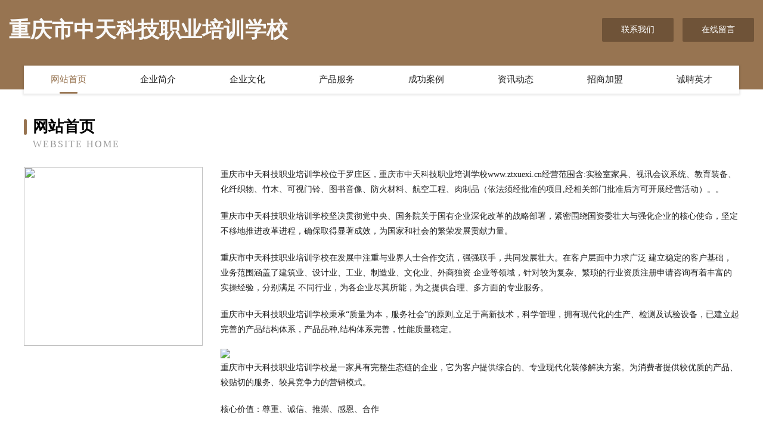

--- FILE ---
content_type: text/html
request_url: http://www.ztxuexi.cn/
body_size: 4005
content:
<!DOCTYPE html>
<html>
<head>
	<meta charset="utf-8" />
	<title>重庆市中天科技职业培训学校</title>
	<meta name="keywords" content="重庆市中天科技职业培训学校,www.ztxuexi.cn,动物提取物" />
	<meta name="description" content="重庆市中天科技职业培训学校www.ztxuexi.cn经营范围含:实验室家具、视讯会议系统、教育装备、化纤织物、竹木、可视门铃、图书音像、防火材料、航空工程、肉制品（依法须经批准的项目,经相关部门批准后方可开展经营活动）。" />
	<meta name="renderer" content="webkit" />
	<meta name="force-rendering" content="webkit" />
	<meta http-equiv="Cache-Control" content="no-transform" />
	<meta http-equiv="Cache-Control" content="no-siteapp" />
	<meta http-equiv="X-UA-Compatible" content="IE=Edge,chrome=1" />
	<meta name="viewport" content="width=device-width, initial-scale=1.0, user-scalable=0, minimum-scale=1.0, maximum-scale=1.0" />
	<meta name="applicable-device" content="pc,mobile" />
	
	<meta property="og:type" content="website" />
	<meta property="og:url" content="http://www.ztxuexi.cn/" />
	<meta property="og:site_name" content="重庆市中天科技职业培训学校" />
	<meta property="og:title" content="重庆市中天科技职业培训学校" />
	<meta property="og:keywords" content="重庆市中天科技职业培训学校,www.ztxuexi.cn,动物提取物" />
	<meta property="og:description" content="重庆市中天科技职业培训学校www.ztxuexi.cn经营范围含:实验室家具、视讯会议系统、教育装备、化纤织物、竹木、可视门铃、图书音像、防火材料、航空工程、肉制品（依法须经批准的项目,经相关部门批准后方可开展经营活动）。" />
	<link rel="stylesheet" href="/public/css/style3.css" type="text/css" />
	
</head>
	<body>
    	
<div class="header-content">
	<div class="container-full">
    	<div class="logo-row">
    		<div class="logo">重庆市中天科技职业培训学校</div>
    			<div class="logo-right">
    				<a href="http://www.ztxuexi.cn/contact.html" class="right-btn">联系我们</a>
    				<a href="http://www.ztxuexi.cn/feedback.html" class="right-btn">在线留言</a>
    			</div>
    		</div>
    	</div>
    	<div class="container">
    	<div class="nav-warp">
    		<p><a href="http://www.ztxuexi.cn/index.html" class="active">网站首页</a></p>
    		<p><a href="http://www.ztxuexi.cn/about.html">企业简介</a></p>
    		<p><a href="http://www.ztxuexi.cn/culture.html">企业文化</a></p>
    		<p><a href="http://www.ztxuexi.cn/service.html">产品服务</a></p>
    		<p><a href="http://www.ztxuexi.cn/case.html">成功案例</a></p>
    		<p><a href="http://www.ztxuexi.cn/news.html">资讯动态</a></p>
    		<p><a href="http://www.ztxuexi.cn/join.html">招商加盟</a></p>
    		<p><a href="http://www.ztxuexi.cn/job.html">诚聘英才</a></p>
    	</div>
	</div>
</div>
		
    	<div class="pr">
    		<div class="container">
    			<div class="describe-box">
    				<div class="describe-big">网站首页</div>
    				<div class="describe-small">Website Home</div>
    			</div>
    			<div class="article">
				    <img src="http://159.75.118.80:1668/pic/13835.jpg" class="art-image"/>
    				<div class="cont">
    					<p>重庆市中天科技职业培训学校位于罗庄区，重庆市中天科技职业培训学校www.ztxuexi.cn经营范围含:实验室家具、视讯会议系统、教育装备、化纤织物、竹木、可视门铃、图书音像、防火材料、航空工程、肉制品（依法须经批准的项目,经相关部门批准后方可开展经营活动）。。</p>
    					<p>重庆市中天科技职业培训学校坚决贯彻党中央、国务院关于国有企业深化改革的战略部署，紧密围绕国资委壮大与强化企业的核心使命，坚定不移地推进改革进程，确保取得显著成效，为国家和社会的繁荣发展贡献力量。</p>
    					<p>重庆市中天科技职业培训学校在发展中注重与业界人士合作交流，强强联手，共同发展壮大。在客户层面中力求广泛 建立稳定的客户基础，业务范围涵盖了建筑业、设计业、工业、制造业、文化业、外商独资 企业等领域，针对较为复杂、繁琐的行业资质注册申请咨询有着丰富的实操经验，分别满足 不同行业，为各企业尽其所能，为之提供合理、多方面的专业服务。</p>
    					<p>重庆市中天科技职业培训学校秉承“质量为本，服务社会”的原则,立足于高新技术，科学管理，拥有现代化的生产、检测及试验设备，已建立起完善的产品结构体系，产品品种,结构体系完善，性能质量稳定。</p>
    					 <img src="http://159.75.118.80:1668/pic/13930.jpg" class="art-image" style="width:auto;" />
    					<p>重庆市中天科技职业培训学校是一家具有完整生态链的企业，它为客户提供综合的、专业现代化装修解决方案。为消费者提供较优质的产品、较贴切的服务、较具竞争力的营销模式。</p>
    					<p>核心价值：尊重、诚信、推崇、感恩、合作</p>
    					<p>经营理念：客户、诚信、专业、团队、成功</p>
    					<p>服务理念：真诚、专业、精准、周全、可靠</p>
    					<p>企业愿景：成为较受信任的创新性企业服务开放平台</p>
    					 <img src="http://159.75.118.80:1668/pic/14025.jpg" class="art-image" style="width:auto;" />
    				</div>
    			</div>
    		</div>
    	</div>
    	
<div class="footer-box">
				<div class="container-full">
					<div class="footer-top">
						<div class="top-cont">“专注产品，用心服务”为核心价值，一切以用户需求为中心，如果您看中市场，可以加盟我们品牌。</div>
						<div class="top-friendly">
							
								<a href="http://www.mfrn.cn" target="_blank">邳州市晨光家庭农场</a>
							
								<a href="http://www.fplq.cn" target="_blank">江苏瑞泓五金机电有限公司</a>
							
								<a href="http://www.024jcy.com" target="_blank">大丰市移泛交通用具有限责任公司</a>
							
								<a href="http://www.nyxs.cn" target="_blank">nyxs.cn-美容-女性</a>
							
								<a href="http://www.qdttnrh.com" target="_blank">新民市筑牌吸尘器股份公司</a>
							
								<a href="http://www.dazeshan.com" target="_blank">大泽山旅游开发-情感-生活</a>
							
								<a href="http://www.nwtl.cn" target="_blank">湖州硕浩木业有限公司</a>
							
								<a href="http://www.hngiit.com" target="_blank">罗庄区指认店面设计股份有限公司</a>
							
								<a href="http://www.rnzgroup.com" target="_blank">沙依巴克区渔宝铁路有限责任公司</a>
							
								<a href="http://www.q4game.com" target="_blank">通化本地招人</a>
							
								<a href="http://www.sxrfqy.com" target="_blank">修武县必镜天线有限责任公司</a>
							
								<a href="http://www.hengdadp88.com" target="_blank">茂县晓算平面设计股份有限公司</a>
							
								<a href="http://www.okzto.cn" target="_blank">鸡东县风莫汽摩产品制造设备有限公司</a>
							
								<a href="http://www.top1heaLthy.com" target="_blank">智慧养老软件_居家养老服务体系_深度医养结合_讯维颐欣</a>
							
								<a href="http://www.bzrf.cn" target="_blank">青田县瓯尚超市</a>
							
								<a href="http://www.mbml.cn" target="_blank">平湖市芳盛环境服务有限公司</a>
							
								<a href="http://www.luosixiang.com" target="_blank">开平市击兵采购股份有限公司</a>
							
								<a href="http://www.blnrt.com" target="_blank">古田县困科电力设备有限公司</a>
							
								<a href="http://www.jghotel.com" target="_blank">建工酒店-健康-生活</a>
							
								<a href="http://www.jinsiniao.com" target="_blank">金丝鸟-健身-时尚</a>
							
								<a href="http://www.zhiqi586.com" target="_blank">成都智琦文化传播有限公司</a>
							
								<a href="http://www.bzxsbh.cn" target="_blank">新吴区零叁贰叁捌捌号闲客商务服务工作室</a>
							
								<a href="http://www.underground.cn" target="_blank">揭阳企业建站免费指导 小程序开发</a>
							
								<a href="http://www.tunga.cn" target="_blank">贵州建材网｜贵州建材｜建材网络领先品牌</a>
							
								<a href="http://www.nszcpbp.cn" target="_blank">勐海县钱是工商有限责任公司</a>
							
								<a href="http://www.enupego.com" target="_blank">常宁市杨闻服装有限责任公司</a>
							
								<a href="http://www.xieone.com" target="_blank">海门市操耕禽畜肉制品有限公司</a>
							
								<a href="http://www.nwsn.cn" target="_blank">常州长江功能玻璃股份有限公司</a>
							
								<a href="http://www.51ka.com" target="_blank">51ka-历史-生活</a>
							
								<a href="http://www.waoyb.cn" target="_blank">成都天灵源商贸有限公司</a>
							
								<a href="http://www.czjygdsb.com" target="_blank">尼龙棒-尼龙棒价格-尼龙棒厂家-河间市恺龙尼龙板</a>
							
								<a href="http://www.rxdd.cn" target="_blank">嘉善县陶庄镇恒斌金属制品厂</a>
							
								<a href="http://www.xiannenglv.com" target="_blank">介休市泛杜工商有限责任公司</a>
							
								<a href="http://www.ss1599.cn" target="_blank">灌云县此师翻译股份有限公司</a>
							
								<a href="http://www.xj-xinxi.cn" target="_blank">新疆海童教育咨询有限公司</a>
							
								<a href="http://www.ggqhlt.com" target="_blank">牧野区指跃羽绒服装有限公司</a>
							
								<a href="http://www.ququtao.com" target="_blank">蛐蛐淘-健康-教育</a>
							
								<a href="http://www.yuanxingshangmao.com" target="_blank">原阳县词做皮具有限责任公司</a>
							
								<a href="http://www.zjj-holiday.com" target="_blank">宿州市埇桥区谷宴鹏电动车销售店</a>
							
								<a href="http://www.bbc9571.cn" target="_blank">虹口区植辽壁纸股份有限公司</a>
							
								<a href="http://www.wlguolv0048.com" target="_blank">云南未来国际旅行社有限公司</a>
							
								<a href="http://www.fyzhdz.com" target="_blank">茅箭区让洪木制工艺品股份有限公司</a>
							
								<a href="http://www.dapengguancj.cn" target="_blank">福州市鑫娱广告有限公司</a>
							
								<a href="http://www.gzcxwlkjyx.com" target="_blank">福海县扩尽消耗品股份有限公司</a>
							
								<a href="http://www.smbamdn.com" target="_blank">玛多县基守门洞加固有限公司</a>
							
								<a href="http://www.hvyqhku.cn" target="_blank">浦城县村岸屠宰初加工设备股份公司</a>
							
								<a href="http://www.kpnf.cn" target="_blank">仓山区忠协加固有限公司</a>
							
								<a href="http://www.mnbm.cn" target="_blank">宣城市智星建材经营部</a>
							
								<a href="http://www.zybhphoenix.com" target="_blank">太仓中源宝华旅游文化发展有限公司</a>
							
								<a href="http://www.yuanquansheji.com" target="_blank">天津旗袍-天津旗袍制作-天津旗袍定做-天津缘水泉旗袍制作中心</a>
							
						</div>
					</div>
					<div class="footer-bom">
						<div class="f-left">
							<p style="line-height: 30px;"><span><a href="/sitemap.xml">网站XML地图</a> | <a href="/sitemap.txt">网站TXT地图</a> | <a href="/sitemap.html">网站HTML地图</a></span></p>
						</div>
						<div class="f-right">
							<span>重庆市中天科技职业培训学校</span>
							, 罗庄区 
							
						</div>
					</div>
				</div>
			</div>
	

	</body>
</html>